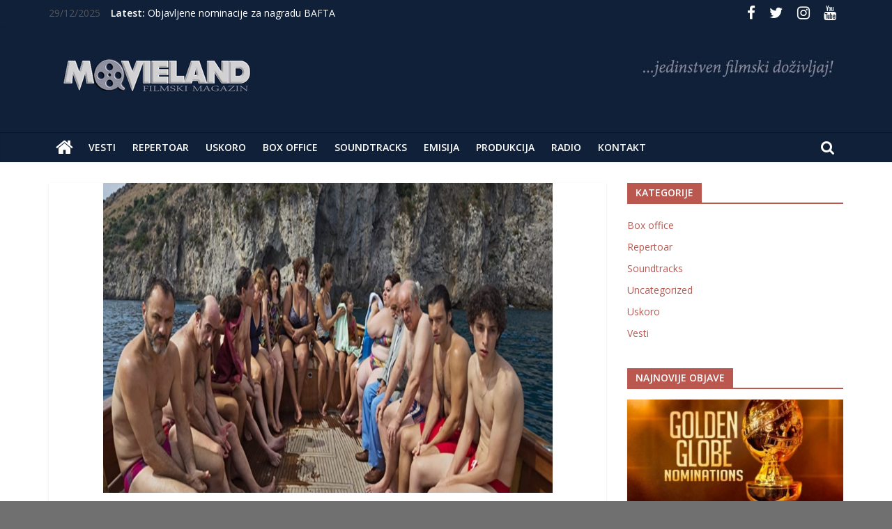

--- FILE ---
content_type: text/html; charset=UTF-8
request_url: http://www.movieland.rs/drama-paola-sorrentina-the-hand-of-god/
body_size: 11748
content:
<!DOCTYPE html>
<html lang="sr-RS"
	prefix="og: https://ogp.me/ns#" >
<head>
	<meta charset="UTF-8"/>
	<meta name="viewport" content="width=device-width, initial-scale=1">
	<link rel="profile" href="http://gmpg.org/xfn/11"/>
	<title>Drama Paola Sorrentina The Hand of God | Movieland</title>
<meta name='robots' content='max-image-preview:large' />

<!-- All In One SEO Pack 3.6.2[226,289] -->

<meta name="keywords"  content="vesti" />

<script type="application/ld+json" class="aioseop-schema">{"@context":"https://schema.org","@graph":[{"@type":"Organization","@id":"https://www.movieland.rs/#organization","url":"https://www.movieland.rs/","name":"Movieland","sameAs":[],"logo":{"@type":"ImageObject","@id":"https://www.movieland.rs/#logo","url":"https://www.movieland.rs/wp-content/uploads/2020/06/logo-Movieland-Za-header-sa-pozadinom-1.png","caption":""},"image":{"@id":"https://www.movieland.rs/#logo"}},{"@type":"WebSite","@id":"https://www.movieland.rs/#website","url":"https://www.movieland.rs/","name":"Movieland","publisher":{"@id":"https://www.movieland.rs/#organization"},"potentialAction":{"@type":"SearchAction","target":"https://www.movieland.rs/?s={search_term_string}","query-input":"required name=search_term_string"}},{"@type":"WebPage","@id":"https://www.movieland.rs/drama-paola-sorrentina-the-hand-of-god/#webpage","url":"https://www.movieland.rs/drama-paola-sorrentina-the-hand-of-god/","inLanguage":"sr-RS","name":"Drama Paola Sorrentina The Hand of God","isPartOf":{"@id":"https://www.movieland.rs/#website"},"breadcrumb":{"@id":"https://www.movieland.rs/drama-paola-sorrentina-the-hand-of-god/#breadcrumblist"},"image":{"@type":"ImageObject","@id":"https://www.movieland.rs/drama-paola-sorrentina-the-hand-of-god/#primaryimage","url":"https://www.movieland.rs/wp-content/uploads/2021/08/the-hand-0001.jpg","width":645,"height":445},"primaryImageOfPage":{"@id":"https://www.movieland.rs/drama-paola-sorrentina-the-hand-of-god/#primaryimage"},"datePublished":"2021-08-20T12:41:50+00:00","dateModified":"2021-08-20T12:41:50+00:00"},{"@type":"Article","@id":"https://www.movieland.rs/drama-paola-sorrentina-the-hand-of-god/#article","isPartOf":{"@id":"https://www.movieland.rs/drama-paola-sorrentina-the-hand-of-god/#webpage"},"author":{"@id":"https://www.movieland.rs/author/wp-movieland/#author"},"headline":"Drama Paola Sorrentina The Hand of God","datePublished":"2021-08-20T12:41:50+00:00","dateModified":"2021-08-20T12:41:50+00:00","commentCount":0,"mainEntityOfPage":{"@id":"https://www.movieland.rs/drama-paola-sorrentina-the-hand-of-god/#webpage"},"publisher":{"@id":"https://www.movieland.rs/#organization"},"articleSection":"Vesti","image":{"@type":"ImageObject","@id":"https://www.movieland.rs/drama-paola-sorrentina-the-hand-of-god/#primaryimage","url":"https://www.movieland.rs/wp-content/uploads/2021/08/the-hand-0001.jpg","width":645,"height":445}},{"@type":"Person","@id":"https://www.movieland.rs/author/wp-movieland/#author","name":"wp-movieland","sameAs":[],"image":{"@type":"ImageObject","@id":"https://www.movieland.rs/#personlogo","url":"http://1.gravatar.com/avatar/4c51b102684d9295660c0754ba93376a?s=96&d=mm&r=g","width":96,"height":96,"caption":"wp-movieland"}},{"@type":"BreadcrumbList","@id":"https://www.movieland.rs/drama-paola-sorrentina-the-hand-of-god/#breadcrumblist","itemListElement":[{"@type":"ListItem","position":1,"item":{"@type":"WebPage","@id":"https://www.movieland.rs/","url":"https://www.movieland.rs/","name":"Movieland | Jedinstven filmski doživljaj | Najnovije vesti iz sveta filma"}},{"@type":"ListItem","position":2,"item":{"@type":"WebPage","@id":"https://www.movieland.rs/drama-paola-sorrentina-the-hand-of-god/","url":"https://www.movieland.rs/drama-paola-sorrentina-the-hand-of-god/","name":"Drama Paola Sorrentina The Hand of God"}}]}]}</script>
<link rel="canonical" href="https://www.movieland.rs/drama-paola-sorrentina-the-hand-of-god/" />
<meta property="og:type" content="activity" />
<meta property="og:title" content="Drama Paola Sorrentina The Hand of God | Movieland" />
<meta property="og:description" content="Priča o dečaku, Fabiettu Schisi, u Napulju, burnih 1980 -ih. Božja ruka je priča puna neočekivanih radosti, poput dolaska fudbalske legende Diega Maradone, i jednako neočekivane tragedije. Sudbina igr" />
<meta property="og:url" content="https://www.movieland.rs/drama-paola-sorrentina-the-hand-of-god/" />
<meta property="og:site_name" content="Movieland" />
<meta property="og:image" content="http://www.movieland.rs/wp-content/uploads/2020/06/logo-Movieland-Za-header-sa-pozadinom-1.png" />
<meta name="twitter:card" content="summary" />
<meta name="twitter:title" content="Drama Paola Sorrentina The Hand of God | Movieland" />
<meta name="twitter:description" content="Priča o dečaku, Fabiettu Schisi, u Napulju, burnih 1980 -ih. Božja ruka je priča puna neočekivanih radosti, poput dolaska fudbalske legende Diega Maradone, i jednako neočekivane tragedije. Sudbina igr" />
<meta name="twitter:image" content="http://www.movieland.rs/wp-content/uploads/2020/06/logo-Movieland-Za-header-sa-pozadinom-1.png" />
<!-- All In One SEO Pack -->
<link rel='dns-prefetch' href='//fonts.googleapis.com' />
<link rel='dns-prefetch' href='//s.w.org' />
<link rel="alternate" type="application/rss+xml" title="Movieland &raquo; dovod" href="https://www.movieland.rs/feed/" />
<link rel="alternate" type="application/rss+xml" title="Movieland &raquo; dovod komentara" href="https://www.movieland.rs/comments/feed/" />
		<script type="text/javascript">
			window._wpemojiSettings = {"baseUrl":"https:\/\/s.w.org\/images\/core\/emoji\/13.1.0\/72x72\/","ext":".png","svgUrl":"https:\/\/s.w.org\/images\/core\/emoji\/13.1.0\/svg\/","svgExt":".svg","source":{"concatemoji":"http:\/\/www.movieland.rs\/wp-includes\/js\/wp-emoji-release.min.js?ver=5.8.12"}};
			!function(e,a,t){var n,r,o,i=a.createElement("canvas"),p=i.getContext&&i.getContext("2d");function s(e,t){var a=String.fromCharCode;p.clearRect(0,0,i.width,i.height),p.fillText(a.apply(this,e),0,0);e=i.toDataURL();return p.clearRect(0,0,i.width,i.height),p.fillText(a.apply(this,t),0,0),e===i.toDataURL()}function c(e){var t=a.createElement("script");t.src=e,t.defer=t.type="text/javascript",a.getElementsByTagName("head")[0].appendChild(t)}for(o=Array("flag","emoji"),t.supports={everything:!0,everythingExceptFlag:!0},r=0;r<o.length;r++)t.supports[o[r]]=function(e){if(!p||!p.fillText)return!1;switch(p.textBaseline="top",p.font="600 32px Arial",e){case"flag":return s([127987,65039,8205,9895,65039],[127987,65039,8203,9895,65039])?!1:!s([55356,56826,55356,56819],[55356,56826,8203,55356,56819])&&!s([55356,57332,56128,56423,56128,56418,56128,56421,56128,56430,56128,56423,56128,56447],[55356,57332,8203,56128,56423,8203,56128,56418,8203,56128,56421,8203,56128,56430,8203,56128,56423,8203,56128,56447]);case"emoji":return!s([10084,65039,8205,55357,56613],[10084,65039,8203,55357,56613])}return!1}(o[r]),t.supports.everything=t.supports.everything&&t.supports[o[r]],"flag"!==o[r]&&(t.supports.everythingExceptFlag=t.supports.everythingExceptFlag&&t.supports[o[r]]);t.supports.everythingExceptFlag=t.supports.everythingExceptFlag&&!t.supports.flag,t.DOMReady=!1,t.readyCallback=function(){t.DOMReady=!0},t.supports.everything||(n=function(){t.readyCallback()},a.addEventListener?(a.addEventListener("DOMContentLoaded",n,!1),e.addEventListener("load",n,!1)):(e.attachEvent("onload",n),a.attachEvent("onreadystatechange",function(){"complete"===a.readyState&&t.readyCallback()})),(n=t.source||{}).concatemoji?c(n.concatemoji):n.wpemoji&&n.twemoji&&(c(n.twemoji),c(n.wpemoji)))}(window,document,window._wpemojiSettings);
		</script>
		<style type="text/css">
img.wp-smiley,
img.emoji {
	display: inline !important;
	border: none !important;
	box-shadow: none !important;
	height: 1em !important;
	width: 1em !important;
	margin: 0 .07em !important;
	vertical-align: -0.1em !important;
	background: none !important;
	padding: 0 !important;
}
</style>
	<link rel='stylesheet' id='wp-block-library-css'  href='http://www.movieland.rs/wp-includes/css/dist/block-library/style.min.css?ver=5.8.12' type='text/css' media='all' />
<style id='wp-block-library-theme-inline-css' type='text/css'>
#start-resizable-editor-section{display:none}.wp-block-audio figcaption{color:#555;font-size:13px;text-align:center}.is-dark-theme .wp-block-audio figcaption{color:hsla(0,0%,100%,.65)}.wp-block-code{font-family:Menlo,Consolas,monaco,monospace;color:#1e1e1e;padding:.8em 1em;border:1px solid #ddd;border-radius:4px}.wp-block-embed figcaption{color:#555;font-size:13px;text-align:center}.is-dark-theme .wp-block-embed figcaption{color:hsla(0,0%,100%,.65)}.blocks-gallery-caption{color:#555;font-size:13px;text-align:center}.is-dark-theme .blocks-gallery-caption{color:hsla(0,0%,100%,.65)}.wp-block-image figcaption{color:#555;font-size:13px;text-align:center}.is-dark-theme .wp-block-image figcaption{color:hsla(0,0%,100%,.65)}.wp-block-pullquote{border-top:4px solid;border-bottom:4px solid;margin-bottom:1.75em;color:currentColor}.wp-block-pullquote__citation,.wp-block-pullquote cite,.wp-block-pullquote footer{color:currentColor;text-transform:uppercase;font-size:.8125em;font-style:normal}.wp-block-quote{border-left:.25em solid;margin:0 0 1.75em;padding-left:1em}.wp-block-quote cite,.wp-block-quote footer{color:currentColor;font-size:.8125em;position:relative;font-style:normal}.wp-block-quote.has-text-align-right{border-left:none;border-right:.25em solid;padding-left:0;padding-right:1em}.wp-block-quote.has-text-align-center{border:none;padding-left:0}.wp-block-quote.is-large,.wp-block-quote.is-style-large{border:none}.wp-block-search .wp-block-search__label{font-weight:700}.wp-block-group.has-background{padding:1.25em 2.375em;margin-top:0;margin-bottom:0}.wp-block-separator{border:none;border-bottom:2px solid;margin-left:auto;margin-right:auto;opacity:.4}.wp-block-separator:not(.is-style-wide):not(.is-style-dots){width:100px}.wp-block-separator.has-background:not(.is-style-dots){border-bottom:none;height:1px}.wp-block-separator.has-background:not(.is-style-wide):not(.is-style-dots){height:2px}.wp-block-table thead{border-bottom:3px solid}.wp-block-table tfoot{border-top:3px solid}.wp-block-table td,.wp-block-table th{padding:.5em;border:1px solid;word-break:normal}.wp-block-table figcaption{color:#555;font-size:13px;text-align:center}.is-dark-theme .wp-block-table figcaption{color:hsla(0,0%,100%,.65)}.wp-block-video figcaption{color:#555;font-size:13px;text-align:center}.is-dark-theme .wp-block-video figcaption{color:hsla(0,0%,100%,.65)}.wp-block-template-part.has-background{padding:1.25em 2.375em;margin-top:0;margin-bottom:0}#end-resizable-editor-section{display:none}
</style>
<link rel='stylesheet' id='chld_thm_cfg_parent-css'  href='http://www.movieland.rs/wp-content/themes/colormag/style.css?ver=5.8.12' type='text/css' media='all' />
<link rel='stylesheet' id='colormag_google_fonts-css'  href='//fonts.googleapis.com/css?family=Open+Sans%3A400%2C600&#038;ver=5.8.12' type='text/css' media='all' />
<link rel='stylesheet' id='colormag_style-css'  href='http://www.movieland.rs/wp-content/themes/colormag-child/style.css?ver=1.4.9.1592849930' type='text/css' media='all' />
<link rel='stylesheet' id='colormag-fontawesome-css'  href='http://www.movieland.rs/wp-content/themes/colormag/fontawesome/css/font-awesome.css?ver=4.2.1' type='text/css' media='all' />
<link rel='stylesheet' id='addtoany-css'  href='http://www.movieland.rs/wp-content/plugins/add-to-any/addtoany.min.css?ver=1.15' type='text/css' media='all' />
<script type='text/javascript' src='http://www.movieland.rs/wp-includes/js/jquery/jquery.min.js?ver=3.6.0' id='jquery-core-js'></script>
<script type='text/javascript' src='http://www.movieland.rs/wp-includes/js/jquery/jquery-migrate.min.js?ver=3.3.2' id='jquery-migrate-js'></script>
<script type='text/javascript' src='http://www.movieland.rs/wp-content/plugins/add-to-any/addtoany.min.js?ver=1.1' id='addtoany-js'></script>
<!--[if lte IE 8]>
<script type='text/javascript' src='http://www.movieland.rs/wp-content/themes/colormag/js/html5shiv.min.js?ver=5.8.12' id='html5-js'></script>
<![endif]-->
<link rel="https://api.w.org/" href="https://www.movieland.rs/wp-json/" /><link rel="alternate" type="application/json" href="https://www.movieland.rs/wp-json/wp/v2/posts/2772" /><link rel="EditURI" type="application/rsd+xml" title="RSD" href="https://www.movieland.rs/xmlrpc.php?rsd" />
<link rel="wlwmanifest" type="application/wlwmanifest+xml" href="http://www.movieland.rs/wp-includes/wlwmanifest.xml" /> 
<meta name="generator" content="WordPress 5.8.12" />
<link rel='shortlink' href='https://www.movieland.rs/?p=2772' />
<link rel="alternate" type="application/json+oembed" href="https://www.movieland.rs/wp-json/oembed/1.0/embed?url=https%3A%2F%2Fwww.movieland.rs%2Fdrama-paola-sorrentina-the-hand-of-god%2F" />
<link rel="alternate" type="text/xml+oembed" href="https://www.movieland.rs/wp-json/oembed/1.0/embed?url=https%3A%2F%2Fwww.movieland.rs%2Fdrama-paola-sorrentina-the-hand-of-god%2F&#038;format=xml" />

<script data-cfasync="false">
window.a2a_config=window.a2a_config||{};a2a_config.callbacks=[];a2a_config.overlays=[];a2a_config.templates={};a2a_localize = {
	Share: "Share",
	Save: "Save",
	Subscribe: "Subscribe",
	Email: "Email",
	Bookmark: "Bookmark",
	ShowAll: "Show all",
	ShowLess: "Show less",
	FindServices: "Find service(s)",
	FindAnyServiceToAddTo: "Instantly find any service to add to",
	PoweredBy: "Powered by",
	ShareViaEmail: "Share via email",
	SubscribeViaEmail: "Subscribe via email",
	BookmarkInYourBrowser: "Bookmark in your browser",
	BookmarkInstructions: "Press Ctrl+D or \u2318+D to bookmark this page",
	AddToYourFavorites: "Add to your favorites",
	SendFromWebOrProgram: "Send from any email address or email program",
	EmailProgram: "Email program",
	More: "More&#8230;",
	ThanksForSharing: "Thanks for sharing!",
	ThanksForFollowing: "Thanks for following!"
};

(function(d,s,a,b){a=d.createElement(s);b=d.getElementsByTagName(s)[0];a.async=1;a.src="https://static.addtoany.com/menu/page.js";b.parentNode.insertBefore(a,b);})(document,"script");
</script>
<style type="text/css" id="custom-background-css">
body.custom-background { background-color: #707070; background-image: url("http://www.movieland.rs/wp-content/uploads/2020/06/logo-Movieland.jpg"); background-position: left top; background-size: auto; background-repeat: repeat; background-attachment: scroll; }
</style>
	<link rel="icon" href="https://www.movieland.rs/wp-content/uploads/2020/06/cropped-favicon-32x32.gif" sizes="32x32" />
<link rel="icon" href="https://www.movieland.rs/wp-content/uploads/2020/06/cropped-favicon-192x192.gif" sizes="192x192" />
<link rel="apple-touch-icon" href="https://www.movieland.rs/wp-content/uploads/2020/06/cropped-favicon-180x180.gif" />
<meta name="msapplication-TileImage" content="https://www.movieland.rs/wp-content/uploads/2020/06/cropped-favicon-270x270.gif" />
<!-- Movieland Internal Styles -->		<style type="text/css"> .colormag-button,blockquote,button,input[type=reset],input[type=button],input[type=submit],
		#masthead.colormag-header-clean #site-navigation.main-small-navigation .menu-toggle{background-color:#ba5850}
		#site-title a,.next a:hover,.previous a:hover,.social-links i.fa:hover,a,
		#masthead.colormag-header-clean .social-links li:hover i.fa,
		#masthead.colormag-header-classic .social-links li:hover i.fa,
		#masthead.colormag-header-clean .breaking-news .newsticker a:hover,
		#masthead.colormag-header-classic .breaking-news .newsticker a:hover,
		#masthead.colormag-header-classic #site-navigation .fa.search-top:hover,
		#masthead.colormag-header-classic #site-navigation.main-navigation .random-post a:hover .fa-random,
		.dark-skin #masthead.colormag-header-classic #site-navigation.main-navigation .home-icon:hover .fa,
		#masthead .main-small-navigation li:hover > .sub-toggle i,
		.better-responsive-menu #masthead .main-small-navigation .sub-toggle.active .fa {color:#ba5850}
		.fa.search-top:hover,
		#masthead.colormag-header-classic #site-navigation.main-small-navigation .menu-toggle,
		.main-navigation ul li.focus > a,
        #masthead.colormag-header-classic .main-navigation ul ul.sub-menu li.focus > a {background-color:#ba5850}
		#site-navigation{border-top:4px solid #ba5850}
		.home-icon.front_page_on,.main-navigation a:hover,.main-navigation ul li ul li a:hover,
		.main-navigation ul li ul li:hover>a,
		.main-navigation ul li.current-menu-ancestor>a,
		.main-navigation ul li.current-menu-item ul li a:hover,
		.main-navigation ul li.current-menu-item>a,
		.main-navigation ul li.current_page_ancestor>a,
		.main-navigation ul li.current_page_item>a,
		.main-navigation ul li:hover>a,
		.main-small-navigation li a:hover,
		.site-header .menu-toggle:hover,
		#masthead.colormag-header-classic .main-navigation ul ul.sub-menu li:hover > a,
		#masthead.colormag-header-classic .main-navigation ul ul.sub-menu li.current-menu-ancestor > a,
		#masthead.colormag-header-classic .main-navigation ul ul.sub-menu li.current-menu-item > a,
		#masthead .main-small-navigation li:hover > a,
		#masthead .main-small-navigation li.current-page-ancestor > a,
		#masthead .main-small-navigation li.current-menu-ancestor > a,
		#masthead .main-small-navigation li.current-page-item > a,
		#masthead .main-small-navigation li.current-menu-item > a{background-color:#ba5850}
		#masthead.colormag-header-classic .main-navigation .home-icon a:hover .fa { color:#ba5850}
		.main-small-navigation .current-menu-item>a,.main-small-navigation .current_page_item>a {background:#ba5850}
		#masthead.colormag-header-classic .main-navigation ul ul.sub-menu li:hover,
		#masthead.colormag-header-classic .main-navigation ul ul.sub-menu li.current-menu-ancestor,
		#masthead.colormag-header-classic .main-navigation ul ul.sub-menu li.current-menu-item,
		#masthead.colormag-header-classic #site-navigation .menu-toggle,
		#masthead.colormag-header-classic #site-navigation .menu-toggle:hover,
		#masthead.colormag-header-classic .main-navigation ul > li:hover > a,
        #masthead.colormag-header-classic .main-navigation ul > li.current-menu-item > a,
        #masthead.colormag-header-classic .main-navigation ul > li.current-menu-ancestor > a,
        #masthead.colormag-header-classic .main-navigation ul li.focus > a{ border-color:#ba5850}
		.promo-button-area a:hover{border:2px solid #ba5850;background-color:#ba5850}
		#content .wp-pagenavi .current,
		#content .wp-pagenavi a:hover,.format-link .entry-content a,.pagination span{ background-color:#ba5850}
		.pagination a span:hover{color:#ba5850;border-color:#ba5850}
		#content .comments-area a.comment-edit-link:hover,#content .comments-area a.comment-permalink:hover,
		#content .comments-area article header cite a:hover,.comments-area .comment-author-link a:hover{color:#ba5850}
		.comments-area .comment-author-link span{background-color:#ba5850}
		.comment .comment-reply-link:hover,.nav-next a,.nav-previous a{color:#ba5850}
		#secondary .widget-title{border-bottom:2px solid #ba5850}
		#secondary .widget-title span{background-color:#ba5850}
		.footer-widgets-area .widget-title{border-bottom:2px solid #ba5850}
		.footer-widgets-area .widget-title span,
		.colormag-footer--classic .footer-widgets-area .widget-title span::before{background-color:#ba5850}
		.footer-widgets-area a:hover{color:#ba5850}
		.advertisement_above_footer .widget-title{ border-bottom:2px solid #ba5850}
		.advertisement_above_footer .widget-title span{background-color:#ba5850}
		a#scroll-up i{color:#ba5850}
		.page-header .page-title{border-bottom:2px solid #ba5850}
		#content .post .article-content .above-entry-meta .cat-links a,
		.page-header .page-title span{ background-color:#ba5850}
		#content .post .article-content .entry-title a:hover,
		.entry-meta .byline i,.entry-meta .cat-links i,.entry-meta a,
		.post .entry-title a:hover,.search .entry-title a:hover{color:#ba5850}
		.entry-meta .post-format i{background-color:#ba5850}
		.entry-meta .comments-link a:hover,.entry-meta .edit-link a:hover,.entry-meta .posted-on a:hover,
		.entry-meta .tag-links a:hover,.single #content .tags a:hover{color:#ba5850}.more-link,
		.no-post-thumbnail{background-color:#ba5850}
		.post-box .entry-meta .cat-links a:hover,.post-box .entry-meta .posted-on a:hover,
		.post.post-box .entry-title a:hover{color:#ba5850}
		.widget_featured_slider .slide-content .above-entry-meta .cat-links a{background-color:#ba5850}
		.widget_featured_slider .slide-content .below-entry-meta .byline a:hover,
		.widget_featured_slider .slide-content .below-entry-meta .comments a:hover,
		.widget_featured_slider .slide-content .below-entry-meta .posted-on a:hover,
		.widget_featured_slider .slide-content .entry-title a:hover{color:#ba5850}
		.widget_highlighted_posts .article-content .above-entry-meta .cat-links a {background-color:#ba5850}
		.byline a:hover,.comments a:hover,.edit-link a:hover,.posted-on a:hover,.tag-links a:hover,
		.widget_highlighted_posts .article-content .below-entry-meta .byline a:hover,
		.widget_highlighted_posts .article-content .below-entry-meta .comments a:hover,
		.widget_highlighted_posts .article-content .below-entry-meta .posted-on a:hover,
		.widget_highlighted_posts .article-content .entry-title a:hover{color:#ba5850}
		.widget_featured_posts .article-content .above-entry-meta .cat-links a{background-color:#ba5850}
		.widget_featured_posts .article-content .entry-title a:hover{color:#ba5850}
		.widget_featured_posts .widget-title{border-bottom:2px solid #ba5850}
		.widget_featured_posts .widget-title span{background-color:#ba5850}
		.related-posts-main-title .fa,.single-related-posts .article-content .entry-title a:hover{color:#ba5850} .widget_slider_area .widget-title,.widget_beside_slider .widget-title { border-bottom:2px solid #ba5850} .widget_slider_area .widget-title span,.widget_beside_slider .widget-title span { background-color:#ba5850}
		 @media (max-width: 768px) {.better-responsive-menu .sub-toggle{background-color:#9c3a32}}.wp-block-quote,.wp-block-quote.is-style-large,.wp-block-quote.has-text-align-right{background-color:#ba5850}</style>
		<!-- Movieland Elementor Internal Styles -->			<style type="text/css">.elementor .tg-module-wrapper .module-title{border-bottom:1px solid #ba5850}.elementor .tg-module-wrapper .module-title span,.elementor .tg-module-wrapper .tg-post-category{background-color:#ba5850}.elementor .tg-module-wrapper .tg-module-meta .tg-module-comments a:hover,.elementor .tg-module-wrapper .tg-module-meta .tg-post-auther-name a:hover,.elementor .tg-module-wrapper .tg-module-meta .tg-post-date a:hover,.elementor .tg-module-wrapper .tg-module-title:hover a,.elementor .tg-module-wrapper.tg-module-grid .tg_module_grid .tg-module-info .tg-module-meta a:hover{color:#ba5850}</style>
					<style type="text/css" id="wp-custom-css">
			#masthead .widget img{margin-bottom:0}#header-logo-image img{margin-top:7px}.elementor .tg-module-wrapper .module-title, #secondary .widget-title,.page-header .page-title{font-weight:700; font-size: 14px; text-transform: uppercase;}.breaking-news strong,.newsticker a{color:#fff}#header-text-nav-container,.footer-socket-wrapper,.footer-widgets-wrapper{background-color:#102039}#colophon .widget ul li{border-bottom:1px solid #ffffff1a}.news-bar{background:0 0}.home #main .inner-wrap{max-width:100%}.slide-section img{margin-bottom:0}#site-navigation{background:#102039;border-top:1px solid #05142d!important}section{overflow:hidden}.slide-section .elementor-column-wrap{margin-bottom:-22px}.tg-module-comments,.tg-post-auther-name{display:none!important}.social-links i.fa{font-size:21px!important;padding:0 10px;color:#fff!important}.social-links a:hover{opacity:.8}.newsletter-form{padding:10px 10px 0;border:1px solid rgba(255,255,255,.2);text-align:center}


div.news-bar{
	background:#102039
}
button#wpforms-submit-971{
color:#C16060;
border: 1px solid #C16060;
	background:white;
	border-radius: 10px;
	font-size:25px;
}

button#wpforms-submit-971:hover{
color:white;
border: 1px solid #C16060;
	background:#C16060 ;
	border-radius: 10px;
	font-size:25px;
}
@media only screen and (max-width: 750px) {
  div.social-links.clearfix {
   display:none;
  }
	 div.breaking-news {
   display:none;
  }
	div#header-right-sidebar {
   display:none;
  }
	 div.date-in-header {
   display:none;
  }
}

div.featured-image a img{
	height:250px !important;
	width:100%;
}
	div.article-container article:nth-child(1) > :nth-child(1) a img{
width:auto;
}		</style>
		</head>

<body class="post-template-default single single-post postid-2772 single-format-standard custom-background wp-custom-logo wp-embed-responsive  wide better-responsive-menu elementor-default">



<div id="page" class="hfeed site">
	<a class="skip-link screen-reader-text" href="#main">Skip to content</a>

	
	
	<header id="masthead" class="site-header clearfix ">
		<div id="header-text-nav-container" class="clearfix">

						<div class="news-bar">
				<div class="inner-wrap clearfix">
					
		<div class="date-in-header">
			29/12/2025		</div>

		
							<div class="breaking-news">
			<strong class="breaking-news-latest">Latest:</strong>
			<ul class="newsticker">
									<li>
						<a href="https://www.movieland.rs/objavljene-nominacije-za-nagradu-zlatni-globus-2026/"
						   title="Objavljene nominacije za nagradu Zlatni globus 2026.">Objavljene nominacije za nagradu Zlatni globus 2026.</a>
					</li>
									<li>
						<a href="https://www.movieland.rs/dodeljene-nagrade-oskar-po-97-put/"
						   title="Dodeljene nagrade Oskar po 97. put">Dodeljene nagrade Oskar po 97. put</a>
					</li>
									<li>
						<a href="https://www.movieland.rs/dodeljene-bafta-nagrade-3/"
						   title="Dodeljene BAFTA nagrade">Dodeljene BAFTA nagrade</a>
					</li>
									<li>
						<a href="https://www.movieland.rs/objavljene-nominacije-za-nagradu-oskar/"
						   title="Objavljene nominacije za nagradu Oskar">Objavljene nominacije za nagradu Oskar</a>
					</li>
									<li>
						<a href="https://www.movieland.rs/objavljene-nominacije-za-nagradu-bafta/"
						   title="Objavljene nominacije za nagradu BAFTA">Objavljene nominacije za nagradu BAFTA</a>
					</li>
							</ul>
		</div>
		
							<div class="social-links clearfix">
			<ul>
				<li><a href="https://www.facebook.com/Movieland.rs/" target="_blank"><i class="fa fa-facebook"></i></a></li><li><a href="https://twitter.com/movielandrs" target="_blank"><i class="fa fa-twitter"></i></a></li><li><a href="https://www.instagram.com/sinisamilos/?hl=sr" target="_blank"><i class="fa fa-instagram"></i></a></li><li><a href="https://www.youtube.com/watch?v=rVA9-oBIgsc&#038;list=PL_VC8pf621_UbjfISGLVdxTMSbpDcW8Mz" target="_blank"><i class="fa fa-youtube"></i></a></li>			</ul>
		</div><!-- .social-links -->
						</div>
			</div>
		
			
			
		<div class="inner-wrap">

			<div id="header-text-nav-wrap" class="clearfix">
				<div id="header-left-section">
											<div id="header-logo-image">
							<a href="https://www.movieland.rs/" class="custom-logo-link" rel="home"><img width="298" height="100" src="https://www.movieland.rs/wp-content/uploads/2020/06/logo-Movieland-Za-header-sa-pozadinom-1.png" class="custom-logo" alt="Movieland" /></a>						</div><!-- #header-logo-image -->
											<div id="header-text" class="screen-reader-text">
													<h3 id="site-title">
								<a href="https://www.movieland.rs/" title="Movieland" rel="home">Movieland</a>
							</h3>
																		<p id="site-description">Movieland Jedinstven filmski dozivljaj</p>
						<!-- #site-description -->
					</div><!-- #header-text -->
				</div><!-- #header-left-section -->
				<div id="header-right-section">
											<div id="header-right-sidebar" class="clearfix">
							<aside id="media_image-3" class="widget widget_media_image clearfix"><img width="300" height="79" src="https://www.movieland.rs/wp-content/uploads/2020/06/Jedinstven-filmski-dozivljaj-sa-pozadinom-300x79.jpg" class="image wp-image-1053  attachment-medium size-medium" alt="" loading="lazy" style="max-width: 100%; height: auto;" srcset="https://www.movieland.rs/wp-content/uploads/2020/06/Jedinstven-filmski-dozivljaj-sa-pozadinom-300x79.jpg 300w, https://www.movieland.rs/wp-content/uploads/2020/06/Jedinstven-filmski-dozivljaj-sa-pozadinom.jpg 480w" sizes="(max-width: 300px) 100vw, 300px" /></aside>						</div>
										</div><!-- #header-right-section -->

			</div><!-- #header-text-nav-wrap -->

		</div><!-- .inner-wrap -->

		
			
			
		<nav id="site-navigation" class="main-navigation clearfix" role="navigation">
			<div class="inner-wrap clearfix">
				
					<div class="home-icon">
						<a href="https://www.movieland.rs/" title="Movieland"><i class="fa fa-home"></i></a>
					</div>

					
									<div class="search-random-icons-container">
													<div class="top-search-wrap">
								<i class="fa fa-search search-top"></i>
								<div class="search-form-top">
									<form action="https://www.movieland.rs/" class="search-form searchform clearfix" method="get">
   <div class="search-wrap">
      <input type="text" placeholder="Pretraga" class="s field" name="s">
      <button class="search-icon" type="submit"></button>
   </div>
</form><!-- .searchform -->								</div>
							</div>
											</div>
				
				<p class="menu-toggle"></p>
				<div class="menu-primary-container"><ul id="menu-footer-first-menu" class="menu"><li id="menu-item-986" class="menu-item menu-item-type-taxonomy menu-item-object-category current-post-ancestor current-menu-parent current-post-parent menu-item-986"><a href="https://www.movieland.rs/category/vesti/">Vesti</a></li>
<li id="menu-item-992" class="menu-item menu-item-type-post_type menu-item-object-page menu-item-992"><a href="https://www.movieland.rs/repertoar/">Repertoar</a></li>
<li id="menu-item-987" class="menu-item menu-item-type-taxonomy menu-item-object-category menu-item-987"><a href="https://www.movieland.rs/category/uskoro/">Uskoro</a></li>
<li id="menu-item-1199" class="menu-item menu-item-type-taxonomy menu-item-object-category menu-item-1199"><a href="https://www.movieland.rs/category/box-office/">Box office</a></li>
<li id="menu-item-1045" class="menu-item menu-item-type-taxonomy menu-item-object-category menu-item-1045"><a href="https://www.movieland.rs/category/soundtracks/">Soundtracks</a></li>
<li id="menu-item-991" class="menu-item menu-item-type-post_type menu-item-object-page menu-item-991"><a href="https://www.movieland.rs/emisija/">Emisija</a></li>
<li id="menu-item-990" class="menu-item menu-item-type-post_type menu-item-object-page menu-item-990"><a href="https://www.movieland.rs/produkcija/">Produkcija</a></li>
<li id="menu-item-989" class="menu-item menu-item-type-post_type menu-item-object-page menu-item-989"><a href="https://www.movieland.rs/radio/">Radio</a></li>
<li id="menu-item-988" class="menu-item menu-item-type-post_type menu-item-object-page menu-item-988"><a href="https://www.movieland.rs/kontakt/">Kontakt</a></li>
</ul></div>
			</div>
		</nav>

		
		</div><!-- #header-text-nav-container -->

		
	</header>

		
	<div id="main" class="clearfix">
		<div class="inner-wrap clearfix">

	
	<div id="primary">
		<div id="content" class="clearfix">

			
				
<article id="post-2772" class="post-2772 post type-post status-publish format-standard has-post-thumbnail hentry category-vesti">
	
   
         <div class="featured-image">
               <img width="645" height="445" src="https://www.movieland.rs/wp-content/uploads/2021/08/the-hand-0001.jpg" class="attachment-colormag-featured-image size-colormag-featured-image wp-post-image" alt="" loading="lazy" srcset="https://www.movieland.rs/wp-content/uploads/2021/08/the-hand-0001.jpg 645w, https://www.movieland.rs/wp-content/uploads/2021/08/the-hand-0001-300x207.jpg 300w, https://www.movieland.rs/wp-content/uploads/2021/08/the-hand-0001-130x90.jpg 130w" sizes="(max-width: 645px) 100vw, 645px" />            </div>
   
   <div class="article-content clearfix">

   
   <div class="above-entry-meta"><span class="cat-links"><a href="https://www.movieland.rs/category/vesti/"  rel="category tag">Vesti</a>&nbsp;</span></div>
      <header class="entry-header">
   		<h1 class="entry-title">
   			Drama Paola Sorrentina The Hand of God   		</h1>
   	</header>

   	<div class="below-entry-meta">
			<span class="posted-on"><a href="https://www.movieland.rs/drama-paola-sorrentina-the-hand-of-god/" title="12:41" rel="bookmark"><i class="fa fa-calendar-o"></i> <time class="entry-date published updated" datetime="2021-08-20T12:41:50+00:00">20/08/2021</time></a></span>
			<span class="byline">
				<span class="author vcard">
					<i class="fa fa-user"></i>
					<a class="url fn n"
					   href="https://www.movieland.rs/author/wp-movieland/"
					   title="wp-movieland">wp-movieland					</a>
				</span>
			</span>

			</div>
   	<div class="entry-content clearfix">
   		<p>Priča o dečaku, Fabiettu Schisi, u Napulju, burnih 1980 -ih. Božja ruka je priča puna neočekivanih radosti, poput dolaska fudbalske legende Diega Maradone, i jednako neočekivane tragedije. Sudbina igra svoju ulogu, radost i tragedija se isprepliću, a Fabiettova budućnost se pokreće. Sorentino se vraća u rodni grad da ispriča svoju najosobniju priču, priču o sudbini i porodici, sportu i bioskopu, ljubavi i gubitku</p>
<p>Scenario i rezija: Paolo Sorrentino</p>
<p>Uloge: Filippo Scotti Toni Servillo Teresa Saponangelo</p>
<p><iframe loading="lazy" title="The Hand of God | Official Teaser | Netflix" width="800" height="450" src="https://www.youtube.com/embed/CFUVnhUsNws?feature=oembed" frameborder="0" allow="accelerometer; autoplay; clipboard-write; encrypted-media; gyroscope; picture-in-picture" allowfullscreen></iframe></p>
<div class="addtoany_share_save_container addtoany_content addtoany_content_bottom"><div class="addtoany_header">Podeli ovo:</div><div class="a2a_kit a2a_kit_size_32 addtoany_list" data-a2a-url="https://www.movieland.rs/drama-paola-sorrentina-the-hand-of-god/" data-a2a-title="Drama Paola Sorrentina The Hand of God"><a class="a2a_button_facebook" href="https://www.addtoany.com/add_to/facebook?linkurl=https%3A%2F%2Fwww.movieland.rs%2Fdrama-paola-sorrentina-the-hand-of-god%2F&amp;linkname=Drama%20Paola%20Sorrentina%20The%20Hand%20of%20God" title="Facebook" rel="nofollow noopener" target="_blank"></a><a class="a2a_button_twitter" href="https://www.addtoany.com/add_to/twitter?linkurl=https%3A%2F%2Fwww.movieland.rs%2Fdrama-paola-sorrentina-the-hand-of-god%2F&amp;linkname=Drama%20Paola%20Sorrentina%20The%20Hand%20of%20God" title="Twitter" rel="nofollow noopener" target="_blank"></a><a class="a2a_button_email" href="https://www.addtoany.com/add_to/email?linkurl=https%3A%2F%2Fwww.movieland.rs%2Fdrama-paola-sorrentina-the-hand-of-god%2F&amp;linkname=Drama%20Paola%20Sorrentina%20The%20Hand%20of%20God" title="Email" rel="nofollow noopener" target="_blank"></a></div></div>   	</div>

   </div>

	</article>

			
		</div><!-- #content -->

      
		<ul class="default-wp-page clearfix">
			<li class="previous"><a href="https://www.movieland.rs/drama-pedra-almodovara-madres-paralelas/" rel="prev"><span class="meta-nav">&larr;</span> Drama Pedra Almodovara Madres paralelas</a></li>
			<li class="next"><a href="https://www.movieland.rs/2775-2/" rel="next">Michael Caine i Aubrey Plaza u komicnoj drami Best sellers <span class="meta-nav">&rarr;</span></a></li>
		</ul>
	
      
      

	<h4 class="related-posts-main-title">
		<i class="fa fa-thumbs-up"></i><span>Možda će ti se svideti i..</span>
	</h4>

	<div class="related-posts clearfix">

					<div class="single-related-posts">

									<div class="related-posts-thumbnail">
						<a href="https://www.movieland.rs/dermot-mulroney-u-triler-drami-deadly-illusions/" title="Dermot Mulroney u triler drami Deadly Illusions">
							<img width="390" height="205" src="https://www.movieland.rs/wp-content/uploads/2021/03/deadly-0001-390x205.jpg" class="attachment-colormag-featured-post-medium size-colormag-featured-post-medium wp-post-image" alt="" loading="lazy" />						</a>
					</div>
				
				<div class="article-content">

					<h3 class="entry-title">
						<a href="https://www.movieland.rs/dermot-mulroney-u-triler-drami-deadly-illusions/" rel="bookmark" title="Dermot Mulroney u triler drami Deadly Illusions">Dermot Mulroney u triler drami Deadly Illusions</a>
					</h3><!--/.post-title-->

					<div class="below-entry-meta">
						<span class="posted-on"><a href="https://www.movieland.rs/dermot-mulroney-u-triler-drami-deadly-illusions/" title="02:02" rel="bookmark"><i class="fa fa-calendar-o"></i> <time class="entry-date published updated" datetime="2021-03-13T02:02:16+00:00">13/03/2021</time></a></span>
						<span class="byline"><span class="author vcard"><i class="fa fa-user"></i><a class="url fn n" href="https://www.movieland.rs/author/wp-movieland/" title="wp-movieland">wp-movieland</a></span></span>

											</div>

				</div>

			</div><!--/.related-->
					<div class="single-related-posts">

									<div class="related-posts-thumbnail">
						<a href="https://www.movieland.rs/day-13/" title="Day 13">
							<img width="390" height="205" src="https://www.movieland.rs/wp-content/uploads/2020/07/day-13-0001-390x205.jpg" class="attachment-colormag-featured-post-medium size-colormag-featured-post-medium wp-post-image" alt="" loading="lazy" />						</a>
					</div>
				
				<div class="article-content">

					<h3 class="entry-title">
						<a href="https://www.movieland.rs/day-13/" rel="bookmark" title="Day 13">Day 13</a>
					</h3><!--/.post-title-->

					<div class="below-entry-meta">
						<span class="posted-on"><a href="https://www.movieland.rs/day-13/" title="15:57" rel="bookmark"><i class="fa fa-calendar-o"></i> <time class="entry-date published updated" datetime="2020-07-18T15:57:41+00:00">18/07/2020</time></a></span>
						<span class="byline"><span class="author vcard"><i class="fa fa-user"></i><a class="url fn n" href="https://www.movieland.rs/author/wp-movieland/" title="wp-movieland">wp-movieland</a></span></span>

											</div>

				</div>

			</div><!--/.related-->
					<div class="single-related-posts">

									<div class="related-posts-thumbnail">
						<a href="https://www.movieland.rs/filmovi-sa-najvecom-zaradom-u-americi-tokom-2024-godine/" title="Filmovi sa najvećom zaradom u Americi tokom 2024. godine">
							<img width="390" height="205" src="https://www.movieland.rs/wp-content/uploads/2020/06/BOX-OFFICE-390x205.jpg" class="attachment-colormag-featured-post-medium size-colormag-featured-post-medium wp-post-image" alt="" loading="lazy" />						</a>
					</div>
				
				<div class="article-content">

					<h3 class="entry-title">
						<a href="https://www.movieland.rs/filmovi-sa-najvecom-zaradom-u-americi-tokom-2024-godine/" rel="bookmark" title="Filmovi sa najvećom zaradom u Americi tokom 2024. godine">Filmovi sa najvećom zaradom u Americi tokom 2024. godine</a>
					</h3><!--/.post-title-->

					<div class="below-entry-meta">
						<span class="posted-on"><a href="https://www.movieland.rs/filmovi-sa-najvecom-zaradom-u-americi-tokom-2024-godine/" title="11:31" rel="bookmark"><i class="fa fa-calendar-o"></i> <time class="entry-date published" datetime="2025-01-02T11:31:16+00:00">02/01/2025</time><time class="updated" datetime="2025-01-02T11:31:44+00:00">02/01/2025</time></a></span>
						<span class="byline"><span class="author vcard"><i class="fa fa-user"></i><a class="url fn n" href="https://www.movieland.rs/author/wp-movieland/" title="wp-movieland">wp-movieland</a></span></span>

											</div>

				</div>

			</div><!--/.related-->
		
	</div><!--/.post-related-->


      
	</div><!-- #primary -->

	
<div id="secondary">
			
		<aside id="categories-3" class="widget widget_categories clearfix"><h3 class="widget-title"><span>Kategorije</span></h3>
			<ul>
					<li class="cat-item cat-item-26"><a href="https://www.movieland.rs/category/box-office/">Box office</a>
</li>
	<li class="cat-item cat-item-18"><a href="https://www.movieland.rs/category/repertoar/">Repertoar</a>
</li>
	<li class="cat-item cat-item-22"><a href="https://www.movieland.rs/category/soundtracks/">Soundtracks</a>
</li>
	<li class="cat-item cat-item-1"><a href="https://www.movieland.rs/category/uncategorized/">Uncategorized</a>
</li>
	<li class="cat-item cat-item-19"><a href="https://www.movieland.rs/category/uskoro/">Uskoro</a>
</li>
	<li class="cat-item cat-item-17"><a href="https://www.movieland.rs/category/vesti/">Vesti</a>
</li>
			</ul>

			</aside><aside id="colormag_featured_posts_vertical_widget-1" class="widget widget_featured_posts widget_featured_posts_vertical widget_featured_meta clearfix">		<h3 class="widget-title" ><span >Najnovije objave</span></h3>								<div class="first-post">			<div class="single-article clearfix">
				<figure><a href="https://www.movieland.rs/objavljene-nominacije-za-nagradu-zlatni-globus-2026/" title="Objavljene nominacije za nagradu Zlatni globus 2026."><img width="390" height="205" src="https://www.movieland.rs/wp-content/uploads/2021/02/Golden-Globes-2021-Here-is-the-complete-list-of-78th-Annual-Golden-Globe-Awards-1200x675-0001-390x205.jpg" class="attachment-colormag-featured-post-medium size-colormag-featured-post-medium wp-post-image" alt="Objavljene nominacije za nagradu Zlatni globus 2026." loading="lazy" title="Objavljene nominacije za nagradu Zlatni globus 2026." /></a></figure>				<div class="article-content">
					<div class="above-entry-meta"><span class="cat-links"><a href="https://www.movieland.rs/category/vesti/"  rel="category tag">Vesti</a>&nbsp;</span></div>					<h3 class="entry-title">
						<a href="https://www.movieland.rs/objavljene-nominacije-za-nagradu-zlatni-globus-2026/" title="Objavljene nominacije za nagradu Zlatni globus 2026.">Objavljene nominacije za nagradu Zlatni globus 2026.</a>
					</h3>
					<div class="below-entry-meta">
						<span class="posted-on"><a href="https://www.movieland.rs/objavljene-nominacije-za-nagradu-zlatni-globus-2026/" title="19:42" rel="bookmark"><i class="fa fa-calendar-o"></i> <time class="entry-date published updated" datetime="2025-12-10T19:42:32+00:00">10/12/2025</time></a></span>						<span class="byline"><span class="author vcard"><i class="fa fa-user"></i><a class="url fn n" href="https://www.movieland.rs/author/wp-movieland/" title="wp-movieland">wp-movieland</a></span></span>
											</div>
											<div class="entry-content">
							<p>Objavljene su nominacije za prestiznu nagradu Zlatni globus 2026. Najvise nominacija, u filmskim kategorijama, ukupno devet, ima film Pola Tomasa</p>
						</div>
									</div>

			</div>
			</div>									<div class="following-post">			<div class="single-article clearfix">
				<figure><a href="https://www.movieland.rs/dodeljene-nagrade-oskar-po-97-put/" title="Dodeljene nagrade Oskar po 97. put"><img width="130" height="90" src="https://www.movieland.rs/wp-content/uploads/2024/03/oscars-20222222-0001-130x90.jpg" class="attachment-colormag-featured-post-small size-colormag-featured-post-small wp-post-image" alt="Dodeljene nagrade Oskar po 97. put" loading="lazy" title="Dodeljene nagrade Oskar po 97. put" srcset="https://www.movieland.rs/wp-content/uploads/2024/03/oscars-20222222-0001-130x90.jpg 130w, https://www.movieland.rs/wp-content/uploads/2024/03/oscars-20222222-0001-300x207.jpg 300w, https://www.movieland.rs/wp-content/uploads/2024/03/oscars-20222222-0001-392x272.jpg 392w, https://www.movieland.rs/wp-content/uploads/2024/03/oscars-20222222-0001-600x417.jpg 600w, https://www.movieland.rs/wp-content/uploads/2024/03/oscars-20222222-0001.jpg 645w" sizes="(max-width: 130px) 100vw, 130px" /></a></figure>				<div class="article-content">
					<div class="above-entry-meta"><span class="cat-links"><a href="https://www.movieland.rs/category/vesti/"  rel="category tag">Vesti</a>&nbsp;</span></div>					<h3 class="entry-title">
						<a href="https://www.movieland.rs/dodeljene-nagrade-oskar-po-97-put/" title="Dodeljene nagrade Oskar po 97. put">Dodeljene nagrade Oskar po 97. put</a>
					</h3>
					<div class="below-entry-meta">
						<span class="posted-on"><a href="https://www.movieland.rs/dodeljene-nagrade-oskar-po-97-put/" title="03:44" rel="bookmark"><i class="fa fa-calendar-o"></i> <time class="entry-date published updated" datetime="2025-03-03T03:44:58+00:00">03/03/2025</time></a></span>						<span class="byline"><span class="author vcard"><i class="fa fa-user"></i><a class="url fn n" href="https://www.movieland.rs/author/wp-movieland/" title="wp-movieland">wp-movieland</a></span></span>
											</div>
									</div>

			</div>
															<div class="single-article clearfix">
				<figure><a href="https://www.movieland.rs/dodeljene-bafta-nagrade-3/" title="Dodeljene BAFTA nagrade"><img width="130" height="90" src="https://www.movieland.rs/wp-content/uploads/2021/04/BAFTA-Awards-0001-130x90.jpg" class="attachment-colormag-featured-post-small size-colormag-featured-post-small wp-post-image" alt="Dodeljene BAFTA nagrade" loading="lazy" title="Dodeljene BAFTA nagrade" srcset="https://www.movieland.rs/wp-content/uploads/2021/04/BAFTA-Awards-0001-130x90.jpg 130w, https://www.movieland.rs/wp-content/uploads/2021/04/BAFTA-Awards-0001-300x207.jpg 300w, https://www.movieland.rs/wp-content/uploads/2021/04/BAFTA-Awards-0001-392x272.jpg 392w, https://www.movieland.rs/wp-content/uploads/2021/04/BAFTA-Awards-0001-600x417.jpg 600w, https://www.movieland.rs/wp-content/uploads/2021/04/BAFTA-Awards-0001.jpg 645w" sizes="(max-width: 130px) 100vw, 130px" /></a></figure>				<div class="article-content">
					<div class="above-entry-meta"><span class="cat-links"><a href="https://www.movieland.rs/category/vesti/"  rel="category tag">Vesti</a>&nbsp;</span></div>					<h3 class="entry-title">
						<a href="https://www.movieland.rs/dodeljene-bafta-nagrade-3/" title="Dodeljene BAFTA nagrade">Dodeljene BAFTA nagrade</a>
					</h3>
					<div class="below-entry-meta">
						<span class="posted-on"><a href="https://www.movieland.rs/dodeljene-bafta-nagrade-3/" title="19:22" rel="bookmark"><i class="fa fa-calendar-o"></i> <time class="entry-date published updated" datetime="2025-02-17T19:22:22+00:00">17/02/2025</time></a></span>						<span class="byline"><span class="author vcard"><i class="fa fa-user"></i><a class="url fn n" href="https://www.movieland.rs/author/wp-movieland/" title="wp-movieland">wp-movieland</a></span></span>
											</div>
									</div>

			</div>
															<div class="single-article clearfix">
				<figure><a href="https://www.movieland.rs/objavljene-nominacije-za-nagradu-oskar/" title="Objavljene nominacije za nagradu Oskar"><img width="130" height="90" src="https://www.movieland.rs/wp-content/uploads/2024/03/oscars-20222222-0001-130x90.jpg" class="attachment-colormag-featured-post-small size-colormag-featured-post-small wp-post-image" alt="Objavljene nominacije za nagradu Oskar" loading="lazy" title="Objavljene nominacije za nagradu Oskar" srcset="https://www.movieland.rs/wp-content/uploads/2024/03/oscars-20222222-0001-130x90.jpg 130w, https://www.movieland.rs/wp-content/uploads/2024/03/oscars-20222222-0001-300x207.jpg 300w, https://www.movieland.rs/wp-content/uploads/2024/03/oscars-20222222-0001-392x272.jpg 392w, https://www.movieland.rs/wp-content/uploads/2024/03/oscars-20222222-0001-600x417.jpg 600w, https://www.movieland.rs/wp-content/uploads/2024/03/oscars-20222222-0001.jpg 645w" sizes="(max-width: 130px) 100vw, 130px" /></a></figure>				<div class="article-content">
					<div class="above-entry-meta"><span class="cat-links"><a href="https://www.movieland.rs/category/vesti/"  rel="category tag">Vesti</a>&nbsp;</span></div>					<h3 class="entry-title">
						<a href="https://www.movieland.rs/objavljene-nominacije-za-nagradu-oskar/" title="Objavljene nominacije za nagradu Oskar">Objavljene nominacije za nagradu Oskar</a>
					</h3>
					<div class="below-entry-meta">
						<span class="posted-on"><a href="https://www.movieland.rs/objavljene-nominacije-za-nagradu-oskar/" title="15:37" rel="bookmark"><i class="fa fa-calendar-o"></i> <time class="entry-date published" datetime="2025-01-23T15:37:32+00:00">23/01/2025</time><time class="updated" datetime="2025-01-23T15:37:58+00:00">23/01/2025</time></a></span>						<span class="byline"><span class="author vcard"><i class="fa fa-user"></i><a class="url fn n" href="https://www.movieland.rs/author/wp-movieland/" title="wp-movieland">wp-movieland</a></span></span>
											</div>
									</div>

			</div>
						</div>		</aside><aside id="media_gallery-2" class="widget widget_media_gallery clearfix"><h3 class="widget-title"><span>Galerija</span></h3><div id='gallery-1' class='gallery galleryid-2772 gallery-columns-3 gallery-size-thumbnail'><figure class='gallery-item'>
			<div class='gallery-icon landscape'>
				<a href='https://www.movieland.rs/radio/stranica-radio-slika/'><img width="150" height="150" src="https://www.movieland.rs/wp-content/uploads/2020/06/Stranica-radio-Slika-150x150.jpg" class="attachment-thumbnail size-thumbnail" alt="radio" loading="lazy" aria-describedby="gallery-1-964" /></a>
			</div>
				<figcaption class='wp-caption-text gallery-caption' id='gallery-1-964'>
				radio 
				</figcaption></figure><figure class='gallery-item'>
			<div class='gallery-icon landscape'>
				<a href='https://www.movieland.rs/force-of-nature/vest-3-the-big-ugly/'><img width="150" height="150" src="https://www.movieland.rs/wp-content/uploads/2020/06/Vest-3-The-Big-Ugly-150x150.jpg" class="attachment-thumbnail size-thumbnail" alt="" loading="lazy" /></a>
			</div></figure><figure class='gallery-item'>
			<div class='gallery-icon landscape'>
				<a href='https://www.movieland.rs/force-of-nature/vest-5-inheritance/'><img width="150" height="150" src="https://www.movieland.rs/wp-content/uploads/2020/06/Vest-5-Inheritance-150x150.jpg" class="attachment-thumbnail size-thumbnail" alt="" loading="lazy" /></a>
			</div></figure><figure class='gallery-item'>
			<div class='gallery-icon landscape'>
				<a href='https://www.movieland.rs/force-of-nature/vest-10-force-of-nature/'><img width="150" height="150" src="https://www.movieland.rs/wp-content/uploads/2020/06/Vest-10-Force-Of-Nature-150x150.jpg" class="attachment-thumbnail size-thumbnail" alt="" loading="lazy" /></a>
			</div></figure><figure class='gallery-item'>
			<div class='gallery-icon landscape'>
				<a href='https://www.movieland.rs/force-of-nature/vest-1-bill-ted-face-the-music/'><img width="150" height="150" src="https://www.movieland.rs/wp-content/uploads/2020/06/Vest-1-Bill-Ted-Face-The-Music-150x150.png" class="attachment-thumbnail size-thumbnail" alt="" loading="lazy" /></a>
			</div></figure><figure class='gallery-item'>
			<div class='gallery-icon landscape'>
				<a href='https://www.movieland.rs/novi-mutanti/uskoro-vest-1-kingsman/'><img width="150" height="150" src="https://www.movieland.rs/wp-content/uploads/2020/06/Uskoro-vest-1-Kingsman-150x150.jpeg" class="attachment-thumbnail size-thumbnail" alt="" loading="lazy" /></a>
			</div></figure>
		</div>
</aside>
	</div>
	

</div><!-- .inner-wrap -->
</div><!-- #main -->




<footer id="colophon" class="clearfix ">
	
<div class="footer-widgets-wrapper">
	<div class="inner-wrap">
		<div class="footer-widgets-area clearfix">
         <div class="tg-footer-main-widget">
   			<div class="tg-first-footer-widget">
   				<aside id="text-2" class="widget widget_text clearfix"><h3 class="widget-title"><span>Movieland</span></h3>			<div class="textwidget"><p>&nbsp;</p>
<div>
<p><strong>Telefon</strong>:<a href="tel:063314980"> 063-314-980</a></p>
<p><strong>Email </strong>: <a href="mailto:sinisa@movieland.rs"> sinisa@movieland.rs</a></p>
</div>
</div>
		</aside>   			</div>
         </div>
         <div class="tg-footer-other-widgets">
   			<div class="tg-second-footer-widget">
   				<aside id="nav_menu-1" class="widget widget_nav_menu clearfix"><div class="menu-footer-second-menu-container"><ul id="menu-footer-second-menu" class="menu"><li id="menu-item-997" class="menu-item menu-item-type-post_type menu-item-object-page menu-item-997"><a href="https://www.movieland.rs/emisija/">Emisija</a></li>
<li id="menu-item-998" class="menu-item menu-item-type-post_type menu-item-object-page menu-item-998"><a href="https://www.movieland.rs/repertoar/">Repertoar</a></li>
<li id="menu-item-996" class="menu-item menu-item-type-post_type menu-item-object-page menu-item-996"><a href="https://www.movieland.rs/produkcija/">Produkcija</a></li>
<li id="menu-item-995" class="menu-item menu-item-type-post_type menu-item-object-page menu-item-995"><a href="https://www.movieland.rs/radio/">Radio</a></li>
<li id="menu-item-994" class="menu-item menu-item-type-post_type menu-item-object-page menu-item-994"><a href="https://www.movieland.rs/kontakt/">Kontakt</a></li>
</ul></div></aside>   			</div>
            <div class="tg-third-footer-widget">
               
		<aside id="recent-posts-3" class="widget widget_recent_entries clearfix">
		<h3 class="widget-title"><span>Najnoviji članci</span></h3>
		<ul>
											<li>
					<a href="https://www.movieland.rs/objavljene-nominacije-za-nagradu-zlatni-globus-2026/">Objavljene nominacije za nagradu Zlatni globus 2026.</a>
									</li>
											<li>
					<a href="https://www.movieland.rs/dodeljene-nagrade-oskar-po-97-put/">Dodeljene nagrade Oskar po 97. put</a>
									</li>
											<li>
					<a href="https://www.movieland.rs/dodeljene-bafta-nagrade-3/">Dodeljene BAFTA nagrade</a>
									</li>
					</ul>

		</aside>            </div>
            <div class="tg-fourth-footer-widget">
               <aside id="categories-5" class="widget widget_categories clearfix"><h3 class="widget-title"><span>Kategorije</span></h3>
			<ul>
					<li class="cat-item cat-item-26"><a href="https://www.movieland.rs/category/box-office/">Box office</a>
</li>
	<li class="cat-item cat-item-18"><a href="https://www.movieland.rs/category/repertoar/">Repertoar</a>
</li>
	<li class="cat-item cat-item-22"><a href="https://www.movieland.rs/category/soundtracks/">Soundtracks</a>
</li>
	<li class="cat-item cat-item-1"><a href="https://www.movieland.rs/category/uncategorized/">Uncategorized</a>
</li>
	<li class="cat-item cat-item-19"><a href="https://www.movieland.rs/category/uskoro/">Uskoro</a>
</li>
	<li class="cat-item cat-item-17"><a href="https://www.movieland.rs/category/vesti/">Vesti</a>
</li>
			</ul>

			</aside>            </div>
         </div>
		</div>
	</div>
</div>	<div class="footer-socket-wrapper clearfix">
		<div class="inner-wrap">
			<div class="footer-socket-area">
				<div class="footer-socket-right-section">
							<div class="social-links clearfix">
			<ul>
				<li><a href="https://www.facebook.com/Movieland.rs/" target="_blank"><i class="fa fa-facebook"></i></a></li><li><a href="https://twitter.com/movielandrs" target="_blank"><i class="fa fa-twitter"></i></a></li><li><a href="https://www.instagram.com/sinisamilos/?hl=sr" target="_blank"><i class="fa fa-instagram"></i></a></li><li><a href="https://www.youtube.com/watch?v=rVA9-oBIgsc&#038;list=PL_VC8pf621_UbjfISGLVdxTMSbpDcW8Mz" target="_blank"><i class="fa fa-youtube"></i></a></li>			</ul>
		</div><!-- .social-links -->
						</div>

				<div class="footer-socket-left-section" style="color:white;" >
					Movieland 2020 © Sva prava zadržana | Razvoj sajta <a href="https://izradasajtovans.com/">izradasajtovans.com</a> 
				</div>
			</div>
		</div>
	</div>
</footer>

<a href="#masthead" id="scroll-up"><i class="fa fa-chevron-up"></i></a>

</div><!-- #page -->
<script type='text/javascript' src='http://www.movieland.rs/wp-content/themes/colormag/js/jquery.bxslider.min.js?ver=4.2.10' id='colormag-bxslider-js'></script>
<script type='text/javascript' src='http://www.movieland.rs/wp-content/themes/colormag/js/navigation.js?ver=5.8.12' id='colormag-navigation-js'></script>
<script type='text/javascript' src='http://www.movieland.rs/wp-content/themes/colormag/js/news-ticker/jquery.newsTicker.min.js?ver=1.0.0' id='colormag-news-ticker-js'></script>
<script type='text/javascript' src='http://www.movieland.rs/wp-content/themes/colormag/js/sticky/jquery.sticky.js?ver=20150309' id='colormag-sticky-menu-js'></script>
<script type='text/javascript' src='http://www.movieland.rs/wp-content/themes/colormag/js/fitvids/jquery.fitvids.js?ver=20150311' id='colormag-fitvids-js'></script>
<script type='text/javascript' src='http://www.movieland.rs/wp-content/themes/colormag/js/skip-link-focus-fix.js?ver=5.8.12' id='colormag-skip-link-focus-fix-js'></script>
<script type='text/javascript' src='http://www.movieland.rs/wp-content/themes/colormag/js/colormag-custom.js?ver=5.8.12' id='colormag-custom-js'></script>
<script type='text/javascript' src='http://www.movieland.rs/wp-includes/js/wp-embed.min.js?ver=5.8.12' id='wp-embed-js'></script>
</body>
</html>
